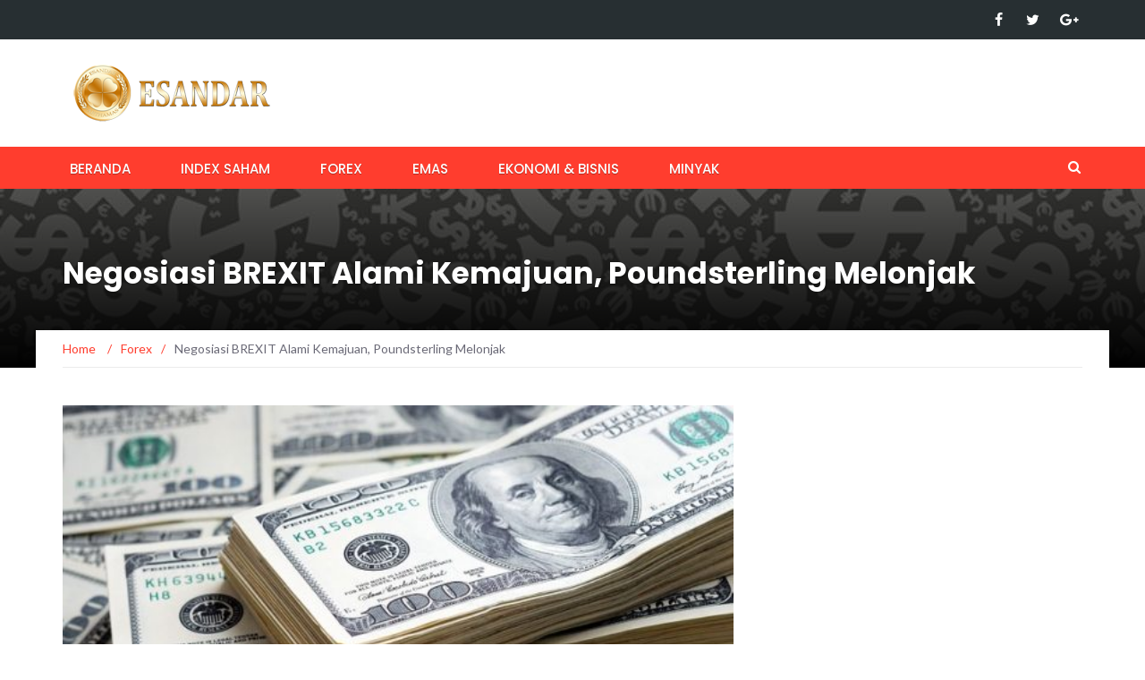

--- FILE ---
content_type: text/html; charset=UTF-8
request_url: https://news.esandar.co.id/negosiasi-brexit-alami-kemajuan-poundsterling-melonjak/
body_size: 11202
content:
<!DOCTYPE html>
<html lang="en-US">
<head>
	<meta charset="UTF-8">
	<meta name="viewport" content="width=device-width, initial-scale=1">
	<link rel="profile" href="http://gmpg.org/xfn/11">
	<link rel="pingback" href="https://news.esandar.co.id/xmlrpc.php">

	<meta name='robots' content='index, follow, max-image-preview:large, max-snippet:-1, max-video-preview:-1' />

	<!-- This site is optimized with the Yoast SEO plugin v20.13 - https://yoast.com/wordpress/plugins/seo/ -->
	<title>Negosiasi BREXIT Alami Kemajuan, Poundsterling Melonjak</title>
	<link rel="canonical" href="https://news.esandar.co.id/negosiasi-brexit-alami-kemajuan-poundsterling-melonjak/" />
	<meta property="og:locale" content="en_US" />
	<meta property="og:type" content="article" />
	<meta property="og:title" content="Negosiasi BREXIT Alami Kemajuan, Poundsterling Melonjak" />
	<meta property="og:description" content="ESANDAR, Jakarta – Poundsterling melonjak nilai tukarnya terhadap sejumlah mata uang besar pada perdagangan Selasa (28/11/2017). Kemajuan yang didapat dari perundingan BREXIT menjadi sentiment positif bagi Poundsterling. Meski sejumlah laporan dan data ekonomi bertolak belakang dengan dorongan ini. Mata uang negeri ratu Elizabeth ini mengalami guncangan saat perundingan Brexit mengalami hambatan. Perpisahan London dengan Brussels [&hellip;]" />
	<meta property="og:url" content="https://news.esandar.co.id/negosiasi-brexit-alami-kemajuan-poundsterling-melonjak/" />
	<meta property="og:site_name" content="Berita Ekonomi dan Analisa Forex" />
	<meta property="article:published_time" content="2017-11-29T03:05:59+00:00" />
	<meta property="og:image" content="https://news.esandar.co.id/wp-content/uploads/2017/11/Dolar-29-e1511924743893.jpg" />
	<meta property="og:image:width" content="853" />
	<meta property="og:image:height" content="480" />
	<meta property="og:image:type" content="image/jpeg" />
	<meta name="author" content="iman nursalim" />
	<meta name="twitter:card" content="summary_large_image" />
	<meta name="twitter:label1" content="Written by" />
	<meta name="twitter:data1" content="iman nursalim" />
	<meta name="twitter:label2" content="Est. reading time" />
	<meta name="twitter:data2" content="1 minute" />
	<script type="application/ld+json" class="yoast-schema-graph">{"@context":"https://schema.org","@graph":[{"@type":"Article","@id":"https://news.esandar.co.id/negosiasi-brexit-alami-kemajuan-poundsterling-melonjak/#article","isPartOf":{"@id":"https://news.esandar.co.id/negosiasi-brexit-alami-kemajuan-poundsterling-melonjak/"},"author":{"name":"iman nursalim","@id":"https://news.esandar.co.id/#/schema/person/2059af9154b22fc74f9f2cf70ce01158"},"headline":"Negosiasi BREXIT Alami Kemajuan, Poundsterling Melonjak","datePublished":"2017-11-29T03:05:59+00:00","dateModified":"2017-11-29T03:05:59+00:00","mainEntityOfPage":{"@id":"https://news.esandar.co.id/negosiasi-brexit-alami-kemajuan-poundsterling-melonjak/"},"wordCount":274,"commentCount":0,"publisher":{"@id":"https://news.esandar.co.id/#organization"},"image":{"@id":"https://news.esandar.co.id/negosiasi-brexit-alami-kemajuan-poundsterling-melonjak/#primaryimage"},"thumbnailUrl":"https://news.esandar.co.id/wp-content/uploads/2017/11/Dolar-29-e1511924743893.jpg","keywords":["BREXIT","Brussels","Euro","GBPUSD","Indikator Ekonomi","Jepang","London","Poundsterling","USDJPY","Yen"],"articleSection":["Forex"],"inLanguage":"en-US"},{"@type":"WebPage","@id":"https://news.esandar.co.id/negosiasi-brexit-alami-kemajuan-poundsterling-melonjak/","url":"https://news.esandar.co.id/negosiasi-brexit-alami-kemajuan-poundsterling-melonjak/","name":"Negosiasi BREXIT Alami Kemajuan, Poundsterling Melonjak","isPartOf":{"@id":"https://news.esandar.co.id/#website"},"primaryImageOfPage":{"@id":"https://news.esandar.co.id/negosiasi-brexit-alami-kemajuan-poundsterling-melonjak/#primaryimage"},"image":{"@id":"https://news.esandar.co.id/negosiasi-brexit-alami-kemajuan-poundsterling-melonjak/#primaryimage"},"thumbnailUrl":"https://news.esandar.co.id/wp-content/uploads/2017/11/Dolar-29-e1511924743893.jpg","datePublished":"2017-11-29T03:05:59+00:00","dateModified":"2017-11-29T03:05:59+00:00","breadcrumb":{"@id":"https://news.esandar.co.id/negosiasi-brexit-alami-kemajuan-poundsterling-melonjak/#breadcrumb"},"inLanguage":"en-US","potentialAction":[{"@type":"ReadAction","target":["https://news.esandar.co.id/negosiasi-brexit-alami-kemajuan-poundsterling-melonjak/"]}]},{"@type":"ImageObject","inLanguage":"en-US","@id":"https://news.esandar.co.id/negosiasi-brexit-alami-kemajuan-poundsterling-melonjak/#primaryimage","url":"https://news.esandar.co.id/wp-content/uploads/2017/11/Dolar-29-e1511924743893.jpg","contentUrl":"https://news.esandar.co.id/wp-content/uploads/2017/11/Dolar-29-e1511924743893.jpg","width":853,"height":480,"caption":"Dolar AS Menguat"},{"@type":"BreadcrumbList","@id":"https://news.esandar.co.id/negosiasi-brexit-alami-kemajuan-poundsterling-melonjak/#breadcrumb","itemListElement":[{"@type":"ListItem","position":1,"name":"Home","item":"https://news.esandar.co.id/"},{"@type":"ListItem","position":2,"name":"Blog","item":"https://news.esandar.co.id/blog-2/"},{"@type":"ListItem","position":3,"name":"Negosiasi BREXIT Alami Kemajuan, Poundsterling Melonjak"}]},{"@type":"WebSite","@id":"https://news.esandar.co.id/#website","url":"https://news.esandar.co.id/","name":"Berita Ekonomi dan Analisa Forex","description":"Berita Ekonomi dan Analisa Forex, Emas, dan Index Saham","publisher":{"@id":"https://news.esandar.co.id/#organization"},"potentialAction":[{"@type":"SearchAction","target":{"@type":"EntryPoint","urlTemplate":"https://news.esandar.co.id/?s={search_term_string}"},"query-input":"required name=search_term_string"}],"inLanguage":"en-US"},{"@type":"Organization","@id":"https://news.esandar.co.id/#organization","name":"PT. Esandar Arthamas Berjangka","url":"https://news.esandar.co.id/","logo":{"@type":"ImageObject","inLanguage":"en-US","@id":"https://news.esandar.co.id/#/schema/logo/image/","url":"https://news.esandar.co.id/wp-content/uploads/2017/10/Logo-Bulat-Esandar.jpg","contentUrl":"https://news.esandar.co.id/wp-content/uploads/2017/10/Logo-Bulat-Esandar.jpg","width":382,"height":432,"caption":"PT. Esandar Arthamas Berjangka"},"image":{"@id":"https://news.esandar.co.id/#/schema/logo/image/"}},{"@type":"Person","@id":"https://news.esandar.co.id/#/schema/person/2059af9154b22fc74f9f2cf70ce01158","name":"iman nursalim","image":{"@type":"ImageObject","inLanguage":"en-US","@id":"https://news.esandar.co.id/#/schema/person/image/","url":"https://secure.gravatar.com/avatar/4d59edd722955a8949ca0f204bfd62a4?s=96&d=mm&r=g","contentUrl":"https://secure.gravatar.com/avatar/4d59edd722955a8949ca0f204bfd62a4?s=96&d=mm&r=g","caption":"iman nursalim"},"url":"https://news.esandar.co.id/author/admin/"}]}</script>
	<!-- / Yoast SEO plugin. -->


<link rel='dns-prefetch' href='//fonts.googleapis.com' />
<link rel="alternate" type="application/rss+xml" title="Berita Ekonomi dan Analisa Forex &raquo; Feed" href="https://news.esandar.co.id/feed/" />
<script type="text/javascript">
window._wpemojiSettings = {"baseUrl":"https:\/\/s.w.org\/images\/core\/emoji\/14.0.0\/72x72\/","ext":".png","svgUrl":"https:\/\/s.w.org\/images\/core\/emoji\/14.0.0\/svg\/","svgExt":".svg","source":{"concatemoji":"https:\/\/news.esandar.co.id\/wp-includes\/js\/wp-emoji-release.min.js?ver=6.3.7"}};
/*! This file is auto-generated */
!function(i,n){var o,s,e;function c(e){try{var t={supportTests:e,timestamp:(new Date).valueOf()};sessionStorage.setItem(o,JSON.stringify(t))}catch(e){}}function p(e,t,n){e.clearRect(0,0,e.canvas.width,e.canvas.height),e.fillText(t,0,0);var t=new Uint32Array(e.getImageData(0,0,e.canvas.width,e.canvas.height).data),r=(e.clearRect(0,0,e.canvas.width,e.canvas.height),e.fillText(n,0,0),new Uint32Array(e.getImageData(0,0,e.canvas.width,e.canvas.height).data));return t.every(function(e,t){return e===r[t]})}function u(e,t,n){switch(t){case"flag":return n(e,"\ud83c\udff3\ufe0f\u200d\u26a7\ufe0f","\ud83c\udff3\ufe0f\u200b\u26a7\ufe0f")?!1:!n(e,"\ud83c\uddfa\ud83c\uddf3","\ud83c\uddfa\u200b\ud83c\uddf3")&&!n(e,"\ud83c\udff4\udb40\udc67\udb40\udc62\udb40\udc65\udb40\udc6e\udb40\udc67\udb40\udc7f","\ud83c\udff4\u200b\udb40\udc67\u200b\udb40\udc62\u200b\udb40\udc65\u200b\udb40\udc6e\u200b\udb40\udc67\u200b\udb40\udc7f");case"emoji":return!n(e,"\ud83e\udef1\ud83c\udffb\u200d\ud83e\udef2\ud83c\udfff","\ud83e\udef1\ud83c\udffb\u200b\ud83e\udef2\ud83c\udfff")}return!1}function f(e,t,n){var r="undefined"!=typeof WorkerGlobalScope&&self instanceof WorkerGlobalScope?new OffscreenCanvas(300,150):i.createElement("canvas"),a=r.getContext("2d",{willReadFrequently:!0}),o=(a.textBaseline="top",a.font="600 32px Arial",{});return e.forEach(function(e){o[e]=t(a,e,n)}),o}function t(e){var t=i.createElement("script");t.src=e,t.defer=!0,i.head.appendChild(t)}"undefined"!=typeof Promise&&(o="wpEmojiSettingsSupports",s=["flag","emoji"],n.supports={everything:!0,everythingExceptFlag:!0},e=new Promise(function(e){i.addEventListener("DOMContentLoaded",e,{once:!0})}),new Promise(function(t){var n=function(){try{var e=JSON.parse(sessionStorage.getItem(o));if("object"==typeof e&&"number"==typeof e.timestamp&&(new Date).valueOf()<e.timestamp+604800&&"object"==typeof e.supportTests)return e.supportTests}catch(e){}return null}();if(!n){if("undefined"!=typeof Worker&&"undefined"!=typeof OffscreenCanvas&&"undefined"!=typeof URL&&URL.createObjectURL&&"undefined"!=typeof Blob)try{var e="postMessage("+f.toString()+"("+[JSON.stringify(s),u.toString(),p.toString()].join(",")+"));",r=new Blob([e],{type:"text/javascript"}),a=new Worker(URL.createObjectURL(r),{name:"wpTestEmojiSupports"});return void(a.onmessage=function(e){c(n=e.data),a.terminate(),t(n)})}catch(e){}c(n=f(s,u,p))}t(n)}).then(function(e){for(var t in e)n.supports[t]=e[t],n.supports.everything=n.supports.everything&&n.supports[t],"flag"!==t&&(n.supports.everythingExceptFlag=n.supports.everythingExceptFlag&&n.supports[t]);n.supports.everythingExceptFlag=n.supports.everythingExceptFlag&&!n.supports.flag,n.DOMReady=!1,n.readyCallback=function(){n.DOMReady=!0}}).then(function(){return e}).then(function(){var e;n.supports.everything||(n.readyCallback(),(e=n.source||{}).concatemoji?t(e.concatemoji):e.wpemoji&&e.twemoji&&(t(e.twemoji),t(e.wpemoji)))}))}((window,document),window._wpemojiSettings);
</script>
<style type="text/css">
img.wp-smiley,
img.emoji {
	display: inline !important;
	border: none !important;
	box-shadow: none !important;
	height: 1em !important;
	width: 1em !important;
	margin: 0 0.07em !important;
	vertical-align: -0.1em !important;
	background: none !important;
	padding: 0 !important;
}
</style>
	<link rel='stylesheet' id='lps-style-legacy-css' href='https://news.esandar.co.id/wp-content/plugins/latest-post-shortcode/lps-block/../assets/css/style-legacy.min.css?ver=11.520230815.0137' type='text/css' media='' />
<link rel='stylesheet' id='lps-style-css' href='https://news.esandar.co.id/wp-content/plugins/latest-post-shortcode/lps-block/../assets/css/style.min.css?ver=11.520230815.0137' type='text/css' media='' />
<link rel='stylesheet' id='wp-block-library-css' href='https://news.esandar.co.id/wp-includes/css/dist/block-library/style.min.css?ver=6.3.7' type='text/css' media='all' />
<style id='wp-block-library-theme-inline-css' type='text/css'>
.wp-block-audio figcaption{color:#555;font-size:13px;text-align:center}.is-dark-theme .wp-block-audio figcaption{color:hsla(0,0%,100%,.65)}.wp-block-audio{margin:0 0 1em}.wp-block-code{border:1px solid #ccc;border-radius:4px;font-family:Menlo,Consolas,monaco,monospace;padding:.8em 1em}.wp-block-embed figcaption{color:#555;font-size:13px;text-align:center}.is-dark-theme .wp-block-embed figcaption{color:hsla(0,0%,100%,.65)}.wp-block-embed{margin:0 0 1em}.blocks-gallery-caption{color:#555;font-size:13px;text-align:center}.is-dark-theme .blocks-gallery-caption{color:hsla(0,0%,100%,.65)}.wp-block-image figcaption{color:#555;font-size:13px;text-align:center}.is-dark-theme .wp-block-image figcaption{color:hsla(0,0%,100%,.65)}.wp-block-image{margin:0 0 1em}.wp-block-pullquote{border-bottom:4px solid;border-top:4px solid;color:currentColor;margin-bottom:1.75em}.wp-block-pullquote cite,.wp-block-pullquote footer,.wp-block-pullquote__citation{color:currentColor;font-size:.8125em;font-style:normal;text-transform:uppercase}.wp-block-quote{border-left:.25em solid;margin:0 0 1.75em;padding-left:1em}.wp-block-quote cite,.wp-block-quote footer{color:currentColor;font-size:.8125em;font-style:normal;position:relative}.wp-block-quote.has-text-align-right{border-left:none;border-right:.25em solid;padding-left:0;padding-right:1em}.wp-block-quote.has-text-align-center{border:none;padding-left:0}.wp-block-quote.is-large,.wp-block-quote.is-style-large,.wp-block-quote.is-style-plain{border:none}.wp-block-search .wp-block-search__label{font-weight:700}.wp-block-search__button{border:1px solid #ccc;padding:.375em .625em}:where(.wp-block-group.has-background){padding:1.25em 2.375em}.wp-block-separator.has-css-opacity{opacity:.4}.wp-block-separator{border:none;border-bottom:2px solid;margin-left:auto;margin-right:auto}.wp-block-separator.has-alpha-channel-opacity{opacity:1}.wp-block-separator:not(.is-style-wide):not(.is-style-dots){width:100px}.wp-block-separator.has-background:not(.is-style-dots){border-bottom:none;height:1px}.wp-block-separator.has-background:not(.is-style-wide):not(.is-style-dots){height:2px}.wp-block-table{margin:0 0 1em}.wp-block-table td,.wp-block-table th{word-break:normal}.wp-block-table figcaption{color:#555;font-size:13px;text-align:center}.is-dark-theme .wp-block-table figcaption{color:hsla(0,0%,100%,.65)}.wp-block-video figcaption{color:#555;font-size:13px;text-align:center}.is-dark-theme .wp-block-video figcaption{color:hsla(0,0%,100%,.65)}.wp-block-video{margin:0 0 1em}.wp-block-template-part.has-background{margin-bottom:0;margin-top:0;padding:1.25em 2.375em}
</style>
<style id='classic-theme-styles-inline-css' type='text/css'>
/*! This file is auto-generated */
.wp-block-button__link{color:#fff;background-color:#32373c;border-radius:9999px;box-shadow:none;text-decoration:none;padding:calc(.667em + 2px) calc(1.333em + 2px);font-size:1.125em}.wp-block-file__button{background:#32373c;color:#fff;text-decoration:none}
</style>
<style id='global-styles-inline-css' type='text/css'>
body{--wp--preset--color--black: #000000;--wp--preset--color--cyan-bluish-gray: #abb8c3;--wp--preset--color--white: #ffffff;--wp--preset--color--pale-pink: #f78da7;--wp--preset--color--vivid-red: #cf2e2e;--wp--preset--color--luminous-vivid-orange: #ff6900;--wp--preset--color--luminous-vivid-amber: #fcb900;--wp--preset--color--light-green-cyan: #7bdcb5;--wp--preset--color--vivid-green-cyan: #00d084;--wp--preset--color--pale-cyan-blue: #8ed1fc;--wp--preset--color--vivid-cyan-blue: #0693e3;--wp--preset--color--vivid-purple: #9b51e0;--wp--preset--gradient--vivid-cyan-blue-to-vivid-purple: linear-gradient(135deg,rgba(6,147,227,1) 0%,rgb(155,81,224) 100%);--wp--preset--gradient--light-green-cyan-to-vivid-green-cyan: linear-gradient(135deg,rgb(122,220,180) 0%,rgb(0,208,130) 100%);--wp--preset--gradient--luminous-vivid-amber-to-luminous-vivid-orange: linear-gradient(135deg,rgba(252,185,0,1) 0%,rgba(255,105,0,1) 100%);--wp--preset--gradient--luminous-vivid-orange-to-vivid-red: linear-gradient(135deg,rgba(255,105,0,1) 0%,rgb(207,46,46) 100%);--wp--preset--gradient--very-light-gray-to-cyan-bluish-gray: linear-gradient(135deg,rgb(238,238,238) 0%,rgb(169,184,195) 100%);--wp--preset--gradient--cool-to-warm-spectrum: linear-gradient(135deg,rgb(74,234,220) 0%,rgb(151,120,209) 20%,rgb(207,42,186) 40%,rgb(238,44,130) 60%,rgb(251,105,98) 80%,rgb(254,248,76) 100%);--wp--preset--gradient--blush-light-purple: linear-gradient(135deg,rgb(255,206,236) 0%,rgb(152,150,240) 100%);--wp--preset--gradient--blush-bordeaux: linear-gradient(135deg,rgb(254,205,165) 0%,rgb(254,45,45) 50%,rgb(107,0,62) 100%);--wp--preset--gradient--luminous-dusk: linear-gradient(135deg,rgb(255,203,112) 0%,rgb(199,81,192) 50%,rgb(65,88,208) 100%);--wp--preset--gradient--pale-ocean: linear-gradient(135deg,rgb(255,245,203) 0%,rgb(182,227,212) 50%,rgb(51,167,181) 100%);--wp--preset--gradient--electric-grass: linear-gradient(135deg,rgb(202,248,128) 0%,rgb(113,206,126) 100%);--wp--preset--gradient--midnight: linear-gradient(135deg,rgb(2,3,129) 0%,rgb(40,116,252) 100%);--wp--preset--font-size--small: 13px;--wp--preset--font-size--medium: 20px;--wp--preset--font-size--large: 36px;--wp--preset--font-size--x-large: 42px;--wp--preset--spacing--20: 0.44rem;--wp--preset--spacing--30: 0.67rem;--wp--preset--spacing--40: 1rem;--wp--preset--spacing--50: 1.5rem;--wp--preset--spacing--60: 2.25rem;--wp--preset--spacing--70: 3.38rem;--wp--preset--spacing--80: 5.06rem;--wp--preset--shadow--natural: 6px 6px 9px rgba(0, 0, 0, 0.2);--wp--preset--shadow--deep: 12px 12px 50px rgba(0, 0, 0, 0.4);--wp--preset--shadow--sharp: 6px 6px 0px rgba(0, 0, 0, 0.2);--wp--preset--shadow--outlined: 6px 6px 0px -3px rgba(255, 255, 255, 1), 6px 6px rgba(0, 0, 0, 1);--wp--preset--shadow--crisp: 6px 6px 0px rgba(0, 0, 0, 1);}:where(.is-layout-flex){gap: 0.5em;}:where(.is-layout-grid){gap: 0.5em;}body .is-layout-flow > .alignleft{float: left;margin-inline-start: 0;margin-inline-end: 2em;}body .is-layout-flow > .alignright{float: right;margin-inline-start: 2em;margin-inline-end: 0;}body .is-layout-flow > .aligncenter{margin-left: auto !important;margin-right: auto !important;}body .is-layout-constrained > .alignleft{float: left;margin-inline-start: 0;margin-inline-end: 2em;}body .is-layout-constrained > .alignright{float: right;margin-inline-start: 2em;margin-inline-end: 0;}body .is-layout-constrained > .aligncenter{margin-left: auto !important;margin-right: auto !important;}body .is-layout-constrained > :where(:not(.alignleft):not(.alignright):not(.alignfull)){max-width: var(--wp--style--global--content-size);margin-left: auto !important;margin-right: auto !important;}body .is-layout-constrained > .alignwide{max-width: var(--wp--style--global--wide-size);}body .is-layout-flex{display: flex;}body .is-layout-flex{flex-wrap: wrap;align-items: center;}body .is-layout-flex > *{margin: 0;}body .is-layout-grid{display: grid;}body .is-layout-grid > *{margin: 0;}:where(.wp-block-columns.is-layout-flex){gap: 2em;}:where(.wp-block-columns.is-layout-grid){gap: 2em;}:where(.wp-block-post-template.is-layout-flex){gap: 1.25em;}:where(.wp-block-post-template.is-layout-grid){gap: 1.25em;}.has-black-color{color: var(--wp--preset--color--black) !important;}.has-cyan-bluish-gray-color{color: var(--wp--preset--color--cyan-bluish-gray) !important;}.has-white-color{color: var(--wp--preset--color--white) !important;}.has-pale-pink-color{color: var(--wp--preset--color--pale-pink) !important;}.has-vivid-red-color{color: var(--wp--preset--color--vivid-red) !important;}.has-luminous-vivid-orange-color{color: var(--wp--preset--color--luminous-vivid-orange) !important;}.has-luminous-vivid-amber-color{color: var(--wp--preset--color--luminous-vivid-amber) !important;}.has-light-green-cyan-color{color: var(--wp--preset--color--light-green-cyan) !important;}.has-vivid-green-cyan-color{color: var(--wp--preset--color--vivid-green-cyan) !important;}.has-pale-cyan-blue-color{color: var(--wp--preset--color--pale-cyan-blue) !important;}.has-vivid-cyan-blue-color{color: var(--wp--preset--color--vivid-cyan-blue) !important;}.has-vivid-purple-color{color: var(--wp--preset--color--vivid-purple) !important;}.has-black-background-color{background-color: var(--wp--preset--color--black) !important;}.has-cyan-bluish-gray-background-color{background-color: var(--wp--preset--color--cyan-bluish-gray) !important;}.has-white-background-color{background-color: var(--wp--preset--color--white) !important;}.has-pale-pink-background-color{background-color: var(--wp--preset--color--pale-pink) !important;}.has-vivid-red-background-color{background-color: var(--wp--preset--color--vivid-red) !important;}.has-luminous-vivid-orange-background-color{background-color: var(--wp--preset--color--luminous-vivid-orange) !important;}.has-luminous-vivid-amber-background-color{background-color: var(--wp--preset--color--luminous-vivid-amber) !important;}.has-light-green-cyan-background-color{background-color: var(--wp--preset--color--light-green-cyan) !important;}.has-vivid-green-cyan-background-color{background-color: var(--wp--preset--color--vivid-green-cyan) !important;}.has-pale-cyan-blue-background-color{background-color: var(--wp--preset--color--pale-cyan-blue) !important;}.has-vivid-cyan-blue-background-color{background-color: var(--wp--preset--color--vivid-cyan-blue) !important;}.has-vivid-purple-background-color{background-color: var(--wp--preset--color--vivid-purple) !important;}.has-black-border-color{border-color: var(--wp--preset--color--black) !important;}.has-cyan-bluish-gray-border-color{border-color: var(--wp--preset--color--cyan-bluish-gray) !important;}.has-white-border-color{border-color: var(--wp--preset--color--white) !important;}.has-pale-pink-border-color{border-color: var(--wp--preset--color--pale-pink) !important;}.has-vivid-red-border-color{border-color: var(--wp--preset--color--vivid-red) !important;}.has-luminous-vivid-orange-border-color{border-color: var(--wp--preset--color--luminous-vivid-orange) !important;}.has-luminous-vivid-amber-border-color{border-color: var(--wp--preset--color--luminous-vivid-amber) !important;}.has-light-green-cyan-border-color{border-color: var(--wp--preset--color--light-green-cyan) !important;}.has-vivid-green-cyan-border-color{border-color: var(--wp--preset--color--vivid-green-cyan) !important;}.has-pale-cyan-blue-border-color{border-color: var(--wp--preset--color--pale-cyan-blue) !important;}.has-vivid-cyan-blue-border-color{border-color: var(--wp--preset--color--vivid-cyan-blue) !important;}.has-vivid-purple-border-color{border-color: var(--wp--preset--color--vivid-purple) !important;}.has-vivid-cyan-blue-to-vivid-purple-gradient-background{background: var(--wp--preset--gradient--vivid-cyan-blue-to-vivid-purple) !important;}.has-light-green-cyan-to-vivid-green-cyan-gradient-background{background: var(--wp--preset--gradient--light-green-cyan-to-vivid-green-cyan) !important;}.has-luminous-vivid-amber-to-luminous-vivid-orange-gradient-background{background: var(--wp--preset--gradient--luminous-vivid-amber-to-luminous-vivid-orange) !important;}.has-luminous-vivid-orange-to-vivid-red-gradient-background{background: var(--wp--preset--gradient--luminous-vivid-orange-to-vivid-red) !important;}.has-very-light-gray-to-cyan-bluish-gray-gradient-background{background: var(--wp--preset--gradient--very-light-gray-to-cyan-bluish-gray) !important;}.has-cool-to-warm-spectrum-gradient-background{background: var(--wp--preset--gradient--cool-to-warm-spectrum) !important;}.has-blush-light-purple-gradient-background{background: var(--wp--preset--gradient--blush-light-purple) !important;}.has-blush-bordeaux-gradient-background{background: var(--wp--preset--gradient--blush-bordeaux) !important;}.has-luminous-dusk-gradient-background{background: var(--wp--preset--gradient--luminous-dusk) !important;}.has-pale-ocean-gradient-background{background: var(--wp--preset--gradient--pale-ocean) !important;}.has-electric-grass-gradient-background{background: var(--wp--preset--gradient--electric-grass) !important;}.has-midnight-gradient-background{background: var(--wp--preset--gradient--midnight) !important;}.has-small-font-size{font-size: var(--wp--preset--font-size--small) !important;}.has-medium-font-size{font-size: var(--wp--preset--font-size--medium) !important;}.has-large-font-size{font-size: var(--wp--preset--font-size--large) !important;}.has-x-large-font-size{font-size: var(--wp--preset--font-size--x-large) !important;}
.wp-block-navigation a:where(:not(.wp-element-button)){color: inherit;}
:where(.wp-block-post-template.is-layout-flex){gap: 1.25em;}:where(.wp-block-post-template.is-layout-grid){gap: 1.25em;}
:where(.wp-block-columns.is-layout-flex){gap: 2em;}:where(.wp-block-columns.is-layout-grid){gap: 2em;}
.wp-block-pullquote{font-size: 1.5em;line-height: 1.6;}
</style>
<link rel='stylesheet' id='wordpress-popular-posts-css-css' href='https://news.esandar.co.id/wp-content/plugins/wordpress-popular-posts/assets/css/wpp.css?ver=6.2.1' type='text/css' media='all' />
<link rel='stylesheet' id='newsmag-fonts-css' href='//fonts.googleapis.com/css?family=Lato%3A100%2C300%2C400%2C700%2C900%7CPoppins%3A400%2C500%2C600%2C700&#038;ver=2.4.4' type='text/css' media='all' />
<link rel='stylesheet' id='newsmag-icon-css' href='https://news.esandar.co.id/wp-content/themes/newsmag/assets/vendors/newsmag-icon/style.min.css?ver=2.4.4' type='text/css' media='all' />
<link rel='stylesheet' id='bootstrap-css' href='https://news.esandar.co.id/wp-content/themes/newsmag/assets/vendors/bootstrap/bootstrap.min.css?ver=2.4.4' type='text/css' media='all' />
<link rel='stylesheet' id='bootstrap-theme-css' href='https://news.esandar.co.id/wp-content/themes/newsmag/assets/vendors/bootstrap/bootstrap-theme.min.css?ver=2.4.4' type='text/css' media='all' />
<link rel='stylesheet' id='newsmag-style-css' href='https://news.esandar.co.id/wp-content/themes/newsmag/style.css?ver=2.4.4' type='text/css' media='all' />
<link rel='stylesheet' id='newsmag-stylesheet-css' href='https://news.esandar.co.id/wp-content/themes/newsmag/assets/css/style.css?ver=2.4.4' type='text/css' media='all' />
<style id='newsmag-stylesheet-inline-css' type='text/css'>


</style>
<link rel='stylesheet' id='owlCarousel-css' href='https://news.esandar.co.id/wp-content/themes/newsmag/assets/vendors/owl-carousel/owl.carousel.min.css?ver=2.4.4' type='text/css' media='all' />
<link rel='stylesheet' id='owlCarousel-themes-css' href='https://news.esandar.co.id/wp-content/themes/newsmag/assets/vendors/owl-carousel/owl.theme.default.css?ver=2.4.4' type='text/css' media='all' />
<link rel='stylesheet' id='newsmag-preloader-css' href='https://news.esandar.co.id/wp-content/themes/newsmag/assets/vendors/preloader/preloader.css?ver=2.4.4' type='text/css' media='all' />
<link rel='stylesheet' id='plyr-css' href='https://news.esandar.co.id/wp-content/themes/newsmag/assets/vendors/plyr/plyr.css?ver=2.4.4' type='text/css' media='all' />
<script id="lps-frontend-variables-js-before" type="text/javascript">
var lpsSettings = {"ajaxUrl":"https:\/\/news.esandar.co.id\/wp-admin\/admin-ajax.php"};
</script>
<script type='text/javascript' src='https://news.esandar.co.id/wp-includes/js/jquery/jquery.min.js?ver=3.7.0' id='jquery-core-js'></script>
<script type='text/javascript' src='https://news.esandar.co.id/wp-includes/js/jquery/jquery-migrate.min.js?ver=3.4.1' id='jquery-migrate-js'></script>
<script type='text/javascript' id='post_grid_scripts-js-extra'>
/* <![CDATA[ */
var post_grid_ajax = {"post_grid_ajaxurl":"https:\/\/news.esandar.co.id\/wp-admin\/admin-ajax.php"};
/* ]]> */
</script>
<script type='text/javascript' src='https://news.esandar.co.id/wp-content/plugins/post-grid/assets/frontend/js/scripts.js?ver=6.3.7' id='post_grid_scripts-js'></script>
<script id="wpp-json" type="application/json">
{"sampling_active":0,"sampling_rate":100,"ajax_url":"https:\/\/news.esandar.co.id\/wp-json\/wordpress-popular-posts\/v1\/popular-posts","api_url":"https:\/\/news.esandar.co.id\/wp-json\/wordpress-popular-posts","ID":2715,"token":"429519dd04","lang":0,"debug":0}
</script>
<script type='text/javascript' src='https://news.esandar.co.id/wp-content/plugins/wordpress-popular-posts/assets/js/wpp.min.js?ver=6.2.1' id='wpp-js-js'></script>
<script type='text/javascript' src='https://news.esandar.co.id/wp-content/themes/newsmag/assets/vendors/blazy/blazy.min.js?ver=1.9.1' id='jquery_lazy_load-js'></script>
<link rel="https://api.w.org/" href="https://news.esandar.co.id/wp-json/" /><link rel="alternate" type="application/json" href="https://news.esandar.co.id/wp-json/wp/v2/posts/2715" /><link rel="EditURI" type="application/rsd+xml" title="RSD" href="https://news.esandar.co.id/xmlrpc.php?rsd" />
<meta name="generator" content="WordPress 6.3.7" />
<link rel='shortlink' href='https://news.esandar.co.id/?p=2715' />
<link rel="alternate" type="application/json+oembed" href="https://news.esandar.co.id/wp-json/oembed/1.0/embed?url=https%3A%2F%2Fnews.esandar.co.id%2Fnegosiasi-brexit-alami-kemajuan-poundsterling-melonjak%2F" />
<link rel="alternate" type="text/xml+oembed" href="https://news.esandar.co.id/wp-json/oembed/1.0/embed?url=https%3A%2F%2Fnews.esandar.co.id%2Fnegosiasi-brexit-alami-kemajuan-poundsterling-melonjak%2F&#038;format=xml" />
            <style id="wpp-loading-animation-styles">@-webkit-keyframes bgslide{from{background-position-x:0}to{background-position-x:-200%}}@keyframes bgslide{from{background-position-x:0}to{background-position-x:-200%}}.wpp-widget-placeholder,.wpp-widget-block-placeholder,.wpp-shortcode-placeholder{margin:0 auto;width:60px;height:3px;background:#dd3737;background:linear-gradient(90deg,#dd3737 0%,#571313 10%,#dd3737 100%);background-size:200% auto;border-radius:3px;-webkit-animation:bgslide 1s infinite linear;animation:bgslide 1s infinite linear}</style>
            <meta name="generator" content="Elementor 3.15.2; features: e_dom_optimization, e_optimized_assets_loading, additional_custom_breakpoints; settings: css_print_method-external, google_font-enabled, font_display-auto">
<link rel="icon" href="https://news.esandar.co.id/wp-content/uploads/2017/10/favico.png" sizes="32x32" />
<link rel="icon" href="https://news.esandar.co.id/wp-content/uploads/2017/10/favico.png" sizes="192x192" />
<link rel="apple-touch-icon" href="https://news.esandar.co.id/wp-content/uploads/2017/10/favico.png" />
<meta name="msapplication-TileImage" content="https://news.esandar.co.id/wp-content/uploads/2017/10/favico.png" />
</head>

<body class="post-template-default single single-post postid-2715 single-format-standard wp-custom-logo group-blog elementor-default elementor-kit-12448">

<div id="page" class="site">

		<div class="top-header">
		<div class="container">
			<div class="row">
				<div class="col-md-12">
					<div class="top-header-icons pull-right"> 
						<div id="menu-social" class="pull-right"><ul id="menu-social-items" class="menu-items"><li id="menu-item-2258" class="menu-item menu-item-type-custom menu-item-object-custom menu-item-2258"><a href="https://www.facebook.com/esandarnews/"><span class="screen-reader-text">Facebook</span></a></li>
<li id="menu-item-2260" class="menu-item menu-item-type-custom menu-item-object-custom menu-item-2260"><a href="https://twitter.com/esandarnews"><span class="screen-reader-text">Twitter</span></a></li>
<li id="menu-item-2282" class="menu-item menu-item-type-custom menu-item-object-custom menu-item-2282"><a href="https://plus.google.com/u/0/115513460519170052932"><span class="screen-reader-text">googleplus</span></a></li>
</ul></div>					</div>
				</div>
			</div>
		</div>
	</div>

		<header id="masthead" class="site-header" role="banner">
		<div class="site-branding container centered-branding">
			<div class="row">
				<div class="col-md-4 header-logo">
					<a href="https://news.esandar.co.id/" class="custom-logo-link" rel="home"><img width="250" height="87" src="https://news.esandar.co.id/wp-content/uploads/2020/12/logo_250px-1.png" class="custom-logo" alt="Berita Ekonomi dan Analisa Forex" decoding="async" /></a>				</div>

													<div class="col-md-8 header-banner">
							<a href="http://esandar.co.id/agreement/openrealaccount.php">
			</a>
					</div>
							</div>
		</div><!-- .site-branding -->
				<nav id="site-navigation" class="main-navigation "
			role="navigation">
			<div class="container">
				<div class="row">
					<div class="col-md-12">
												<button class="menu-toggle" aria-controls="primary-menu"
								aria-expanded="false"><span class="nmicon-bars"></span></button>
						<div class="menu-main-menu-container"><ul id="primary-menu" class="menu nav-menu menu"><li id="menu-item-5" class="menu-item menu-item-type-custom menu-item-object-custom menu-item-home current-post-parent menu-item-5"><a href="http://news.esandar.co.id/">BERANDA</a></li>
<li id="menu-item-56" class="menu-item menu-item-type-taxonomy menu-item-object-category menu-item-56"><a href="https://news.esandar.co.id/index-saham/">Index Saham</a></li>
<li id="menu-item-58" class="menu-item menu-item-type-taxonomy menu-item-object-category current-post-ancestor current-menu-parent current-post-parent menu-item-58"><a href="https://news.esandar.co.id/forex/">Forex</a></li>
<li id="menu-item-57" class="menu-item menu-item-type-taxonomy menu-item-object-category menu-item-57"><a href="https://news.esandar.co.id/emas/">Emas</a></li>
<li id="menu-item-59" class="menu-item menu-item-type-taxonomy menu-item-object-category menu-item-59"><a href="https://news.esandar.co.id/ekonomi-bisnis/">Ekonomi &amp; Bisnis</a></li>
<li id="menu-item-16292" class="menu-item menu-item-type-taxonomy menu-item-object-category menu-item-16292"><a href="https://news.esandar.co.id/minyak/">Minyak</a></li>
</ul></div>													<button href="#" class="search-form-opener" type="button"><span class="nmicon-search"></span>
							</button>
											</div>
				</div>
			</div>
		</nav><!-- #site-navigation -->
					<div class="header-search-form">
				<div class="container">
					<!-- Search Form -->
					<form role="search" method="get" id="searchform_topbar" action="https://news.esandar.co.id/">
	<label><span class="screen-reader-text">Search for:</span>
		<input class="search-field-top-bar " id="search-field-top-bar" placeholder="Type the search term" value="" name="s" type="search">
	</label>
	<button id="search-top-bar-submit" type="button" class="search-top-bar-submit "><span class="first-bar"></span><span class="second-bar"></span></button>
</form>
				</div>
			</div>
			</header><!-- #masthead -->

	<div id="content" class="site-content">
	
	<div class="newsmag-custom-header " style="background-image:url(http://news.esandar.co.id/wp-content/uploads/2017/10/background.jpg">
		<div class="container">
			<div class="row">
				<div class="col-xs-12">
					<h1 class="page-title">Negosiasi BREXIT Alami Kemajuan, Poundsterling Melonjak</h1>
				</div>
			</div>
		</div>
	</div>
	<div class="container newsmag-breadcrumbs-container">
		<div class="row newsmag-breadcrumbs-row">
			<div class="col-xs-12">
				<div class="newsmag-breadcrumbs"><span itemscope itemtype="http://data-vocabulary.org/Breadcrumb"><a itemprop="url" href="https://news.esandar.co.id" ><span itemprop="title">Home </span></a></span><span class="newsmag-breadcrumb-sep">/</span><span itemscope itemtype="http://data-vocabulary.org/Breadcrumb"><a itemprop="url" href="https://news.esandar.co.id/forex/" ><span itemprop="title">Forex</span></a></span><span class="newsmag-breadcrumb-sep">/</span><span class="breadcrumb-leaf">Negosiasi BREXIT Alami Kemajuan, Poundsterling Melonjak</span></div>			</div>
		</div>
	</div>
	<div class="container">
		<div class="row">
			
			
			<div id="primary"
				class="content-area col-lg-8 col-md-8 col-xs-12 newsmag-sidebar">
				<main id="main" class="site-main" role="main">
						<div class="row newsmag-margin-bottom  ">
		<div class="col-md-12">
			<div class="newsmag-image">
				<img width="560" height="416" src="https://news.esandar.co.id/wp-content/uploads/2017/11/Dolar-29-560x416.jpg" class="attachment-newsmag-recent-post-big size-newsmag-recent-post-big wp-post-image" alt="Dolar AS Menguat" srcset="https://news.esandar.co.id/wp-content/uploads/2017/11/Dolar-29-560x416.jpg 560w, https://news.esandar.co.id/wp-content/uploads/2017/11/Dolar-29-350x260.jpg 350w" sizes="(max-width: 560px) 100vw, 560px" />			</div>
		</div>
	</div>
<div
		class="row newsmag-article-post ">
			<div class="col-md-3">
				<!-- Author description -->
	<div class="author-description p-author h-card vcard" itemscope="" itemtype="http://schema.org/Person">

		<!-- Avatar -->
		<img alt='' src='https://secure.gravatar.com/avatar/4d59edd722955a8949ca0f204bfd62a4?s=70&#038;d=mm&#038;r=g' srcset='https://secure.gravatar.com/avatar/4d59edd722955a8949ca0f204bfd62a4?s=140&#038;d=mm&#038;r=g 2x' class='avatar avatar-70 photo' height='70' width='70' loading='lazy' decoding='async'/>		<!-- .Avatar -->
		<!-- Short Description -->
		<h4 class="post-author p-name fn" rel="author"><a href="https://news.esandar.co.id/author/admin/" title="Posts by iman nursalim" rel="author">iman nursalim</a></h4>
				<!-- .Short Description -->
	</div>
	<!-- .Author description -->
		</div>
		<div class="col-md-9">
		<article id="post-2715" class="post-2715 post type-post status-publish format-standard has-post-thumbnail hentry category-forex tag-brexit tag-brussels tag-euro tag-gbpusd tag-indikator-ekonomi tag-jepang tag-london tag-poundsterling tag-usdjpy tag-yen">
			<div class="entry-content">
				<div class="newsmag-post-meta">
					<span class="nmicon-folder-o"></span> <a href="https://news.esandar.co.id/forex/" rel="category tag">Forex</a> <span class="sep">|</span> <span
							class="nmicon-clock-o"></span> <div class="newsmag-date">29/11/2017</div>				</div><!-- .entry-meta -->
				<p><strong>ESANDAR, Jakarta –</strong> Poundsterling melonjak nilai tukarnya terhadap sejumlah mata uang besar pada perdagangan Selasa (28/11/2017). Kemajuan yang didapat dari perundingan BREXIT menjadi sentiment positif bagi Poundsterling. Meski sejumlah laporan dan data ekonomi bertolak belakang dengan dorongan ini.</p>
<p><span id="more-2715"></span></p>
<p>Mata uang negeri ratu Elizabeth ini mengalami guncangan saat perundingan Brexit mengalami hambatan. Perpisahan London dengan Brussels tidak berjalan mulus, mendorong nilai tukar meruncing. Pemerintah Inggris dikabarkan tidak mengantisipasi negosiasi yang alot ini. Pasar menunggu cemas pertemuan Theresa May dan Jean-Claude Juncker pada Senin besok. Jika pertemuan ini menghasilkan kesepakatan yang positif, akan menjadi keunggulan bagi Theresa May. Hingga saat ini masih belum jelas peluang mana yang lebih baik.</p>
<p>Poundsterling dalam perdagangan GBPUSD, naik ke $1.3359, dari $1.3319.  Euro terpelanting, dimana dalam perdagangan EURGBP, satu Euro dibeli £0.8869. Index Dolar ICE naik 0.4% ke 93.230. Akibatnya dalam perdagangan EURUSD, Euro masih tertekan atas dolar. Euro dibeli pada $1.1844, turun dari sebelumnya yang bisa di $1.1900. Euro tengah berusaha menembus ke $1.20, ditengah laju penguatan Dolar AS saat ini.</p>
<p>Dolar AS sendiri dibeli pada ¥111.41 Yen Jepang, naik dari ¥111.10 dari harga sebelumnya. Yen dalam beberapa hari perdagangan ini memang cenderung menguat. Perdagangan USDJPY mendapatkan dorongan menjelang penutupan sesi perdagangan, paska laporan yang menyatakan bahwa Korea Utara berhasil meluncurkan rudal. Sementara itu, terhadap Dolar Kanada, Dolar AS dibeli pada harga C$1.2809, naik 0.3% dari akhir perdagangan hari Senin.</p>
<p>Neraca perdagangan bulan Oktober mengalami defisit sebesar $68.3 milyar, yang lebih besar daripada estimasi sebesar $65 milyar desfisitnya. Indikator ekonomi AS menunjukkan harga perumahan dari Case-Shiller mengalami kenaikan sebesar 0.7% dibulan September. Meski pada bulan Agustus mampu naik 6.1%. Kepercayaan konsumen dibulan November berada di angka 129.5, mengalahkan ekspektasi awal sebesar 124.8, ini merupakan yang paling tinggi dalam 17 tahun terakhir. (Lukman Hqeem)</p>
				<div class="newsmag-next-prev row">
					<div class="col-md-6 text-left">
						<div class="wrapper"><span class="nmicon-angle-left"></span> <a href="https://news.esandar.co.id/bursa-as-menguat-sentimen-domestik-dominan/" rel="prev">Bursa AS Menguat, Sentimen Domestik Dominan</a></div>					</div>
					<div class="col-md-6 text-right">
						<div class="wrapper"><a href="https://news.esandar.co.id/sabda-yellen-mendorong-harga-emas-tersungkur/" rel="next">Sabda Yellen Mendorong Harga Emas Tersungkur</a> <span class="nmicon-angle-right"></span></div>					</div>
				</div>
			</div>
		</article><!-- #post-## -->
	</div>
</div>
<div class="row newsmag-article-post-footer">
	<div class="col-md-12">
					<footer class="entry-footer">
									<div class="newsmag-post-meta">
						<div class="newsmag-tags"><strong>TAGS: </strong><a href="https://news.esandar.co.id/tag/brexit/" rel="tag">BREXIT</a> <a href="https://news.esandar.co.id/tag/brussels/" rel="tag">Brussels</a> <a href="https://news.esandar.co.id/tag/euro/" rel="tag">Euro</a> <a href="https://news.esandar.co.id/tag/gbpusd/" rel="tag">GBPUSD</a> <a href="https://news.esandar.co.id/tag/indikator-ekonomi/" rel="tag">Indikator Ekonomi</a> <a href="https://news.esandar.co.id/tag/jepang/" rel="tag">Jepang</a> <a href="https://news.esandar.co.id/tag/london/" rel="tag">London</a> <a href="https://news.esandar.co.id/tag/poundsterling/" rel="tag">Poundsterling</a> <a href="https://news.esandar.co.id/tag/usdjpy/" rel="tag">USDJPY</a> <a href="https://news.esandar.co.id/tag/yen/" rel="tag">Yen</a></div>					</div><!-- .entry-meta -->
							</footer><!-- .entry-footer -->

				
	</div>
</div>


				</main><!-- #main -->
			</div><!-- #primary -->
												</div>
	</div>
 
</div><!-- #content -->

<footer id="colophon" class="site-footer" role="contentinfo">
	<div class="footer-widgets-area regular-footer-area">
	<div class="container">
		<div class="row">
							<div class="col-md-4 col-sm-6">
					<div id="text-2" class="widget widget_text"><h3 class="widget-title">Sanggahan</h3>			<div class="textwidget">Kami tidak pernah menjamin bahwa setiap saran yang kami berikan akan selalu benar. Segala informasi dari kami merupakan panduan. Kami tidak bertanggung jawab atas kerugian dalam konteks apapun baik yang bersifat materi ataupun non materi yang disebabkan oleh sebagian atau keseluruhan informasi yang kami distribusikan.</div>
		</div>				</div>
							<div class="col-md-4 col-sm-6">
					<div id="nav_menu-3" class="widget widget_nav_menu"><h3 class="widget-title">Kategori</h3><div class="menu-main-menu-container"><ul id="menu-main-menu" class="menu"><li class="menu-item menu-item-type-custom menu-item-object-custom menu-item-home current-post-parent menu-item-5"><a href="http://news.esandar.co.id/">BERANDA</a></li>
<li class="menu-item menu-item-type-taxonomy menu-item-object-category menu-item-56"><a href="https://news.esandar.co.id/index-saham/">Index Saham</a></li>
<li class="menu-item menu-item-type-taxonomy menu-item-object-category current-post-ancestor current-menu-parent current-post-parent menu-item-58"><a href="https://news.esandar.co.id/forex/">Forex</a></li>
<li class="menu-item menu-item-type-taxonomy menu-item-object-category menu-item-57"><a href="https://news.esandar.co.id/emas/">Emas</a></li>
<li class="menu-item menu-item-type-taxonomy menu-item-object-category menu-item-59"><a href="https://news.esandar.co.id/ekonomi-bisnis/">Ekonomi &amp; Bisnis</a></li>
<li class="menu-item menu-item-type-taxonomy menu-item-object-category menu-item-16292"><a href="https://news.esandar.co.id/minyak/">Minyak</a></li>
</ul></div></div>				</div>
							<div class="col-md-4 col-sm-6">
					<div id="text-5" class="widget widget_text"><h3 class="widget-title">Alamat</h3>			<div class="textwidget"><p>APL Tower 36th Floor<br />
Jl Letjen S Parman Kav 28<br />
Jakarta Barat 11470<br />
Email : info@esandar.co.id<br />
Telephone : +62 21 2933 9229<br />
<a href="http://www.esandar.co.id">www.esandar.co.id</a></p>
</div>
		</div>				</div>
			 
		</div><!--.row-->
	</div>
</div>

	
	
			<a href="#0" id="back-to-top" class="back-to-top">
			<span class="nmicon-angle-up"></span>
		</a>
	
		<div class="site-info">
		<div class="container">
			<div class="row">
				<div class="col-sm-12">
											© Esandar Arthamas Barjangka, 2017					
					Created by  				</div>

							</div>
		</div>
	</div>
</footer><!-- #colophon -->
</div><!-- #page -->

<script type='text/javascript' id='lps-ajax-pagination-js-js-extra'>
/* <![CDATA[ */
var LPS = {"ajaxurl":"https:\/\/news.esandar.co.id\/wp-admin\/admin-ajax.php"};
/* ]]> */
</script>
<script type='text/javascript' src='https://news.esandar.co.id/wp-content/plugins/latest-post-shortcode/lps-block/../assets/js/custom-pagination.min.js?ver=11.520230815.0137' id='lps-ajax-pagination-js-js'></script>
<script type='text/javascript' src='https://news.esandar.co.id/wp-content/themes/newsmag/assets/vendors/bootstrap/bootstrap.min.js?ver=2.4.4' id='bootstrap-js'></script>
<script type='text/javascript' src='https://news.esandar.co.id/wp-content/themes/newsmag/assets/vendors/offscreen/offscreen.min.js?ver=2.4.4' id='newsmag-offscreen-js'></script>
<script type='text/javascript' src='https://news.esandar.co.id/wp-content/themes/newsmag/assets/vendors/sticky/jquery.sticky.js?ver=2.4.4' id='newsmag-sticky-js'></script>
<script type='text/javascript' src='https://news.esandar.co.id/wp-content/themes/newsmag/assets/vendors/navigation/navigation.min.js?ver=2.4.4' id='newsmag-navigation-js'></script>
<script type='text/javascript' src='https://news.esandar.co.id/wp-content/themes/newsmag/assets/vendors/skip-link-focus/skip-link-focus-fix.js?ver=2.4.4' id='newsmag-skip-link-focus-fix-js'></script>
<script type='text/javascript' src='https://news.esandar.co.id/wp-content/themes/newsmag/assets/vendors/adsenseloader/jquery.adsenseloader.min.js?ver=2.4.4' id='adsense-loader-js'></script>
<script type='text/javascript' src='https://news.esandar.co.id/wp-content/themes/newsmag/assets/vendors/owl-carousel/owl.carousel.min.js?ver=2.4.4' id='owlCarousel-js'></script>
<script type='text/javascript' src='https://news.esandar.co.id/wp-content/themes/newsmag/assets/vendors/plyr/plyr.js?ver=2.4.4' id='plyr-js'></script>
<script type='text/javascript' src='https://news.esandar.co.id/wp-content/themes/newsmag/assets/vendors/machothemes/machothemes.min.js?ver=2.4.4' id='machothemes-object-js'></script>
<script type='text/javascript' id='newsmag-functions-js-extra'>
/* <![CDATA[ */
var WPUrls = {"siteurl":"https:\/\/news.esandar.co.id","theme":"https:\/\/news.esandar.co.id\/wp-content\/themes\/newsmag","ajaxurl":"https:\/\/news.esandar.co.id\/wp-admin\/admin-ajax.php"};
/* ]]> */
</script>
<script type='text/javascript' src='https://news.esandar.co.id/wp-content/themes/newsmag/assets/js/functions.js?ver=2.4.4' id='newsmag-functions-js'></script>
    <style>
        /*Custom CSS*/
            </style>

    <link rel="stylesheet" href="https://fonts.googleapis.com/css?family=">
    

    <style>
            </style>

    <script>
        var post_grid_vars = {"siteUrl":"https:\/\/news.esandar.co.id"}    </script>

</body>
</html>


--- FILE ---
content_type: text/css
request_url: https://news.esandar.co.id/wp-content/plugins/latest-post-shortcode/assets/css/style.min.css?ver=11.520230815.0137
body_size: 2471
content:
.latest-post-selection,.lps-top-section-wrap{box-sizing:border-box;clear:both}.latest-post-selection *,.lps-top-section-wrap *{box-sizing:border-box}.lps-top-section-wrap{grid-gap:1rem;display:grid;gap:1rem;position:relative}.lps-top-section-wrap .spinner{align-content:center;color:inherit;display:none;height:100%;justify-content:center;left:0;position:absolute;top:0;width:100%;z-index:20}.lps-top-section-wrap .spinner svg{align-self:end}.lps-top-section-wrap.processing{pointer-events:none}.lps-top-section-wrap.processing.light_spinner{opacity:.25}.lps-top-section-wrap.processing.light_spinner .spinner{color:#fff}.lps-top-section-wrap.processing.dark_spinner{opacity:.25}.lps-top-section-wrap.processing.dark_spinner .spinner{color:#000}.lps-top-section-wrap.processing .spinner{display:flex}.lps-top-section-wrap .lps-pagination-wrap{display:grid}.lps-top-section-wrap .lps-pagination-wrap.pagination-center{justify-content:center}.lps-top-section-wrap .lps-pagination-wrap.pagination-right{justify-content:end}.lps-top-section-wrap .lps-pagination-wrap.pagination-space-between .latest-post-selection.pages{display:flex!important}.lps-top-section-wrap .lps-pagination-wrap.pagination-space-between .latest-post-selection.pages .pages-info{margin-right:auto;width:auto}.latest-post-selection.ver2{--default-cols:1;--default-tile-height:auto;--default-tile-padding:1rem;--default-tile-gap:1rem;--default-overlay-padding:1rem;--article-content-align:center;--tablet-tile-height:auto;--tablet-tile-padding:1rem;--tablet-tile-gap:1rem;--tablet-overlay-padding:1rem;--mobile-tile-height:auto;--mobile-tile-padding:1rem;--mobile-tile-gap:1rem;--mobile-overlay-padding:1rem;--article-height:var(--mobile-tile-height);--article-padding:var(--mobile-tile-padding);--article-gap:var(--mobile-tile-gap);--article-padding-overlay:var(--mobile-overlay-padding);--article-text-color:inherit;--article-title-color:inherit;--article-bg-color:inherit;--article-size-text:inherit;--article-size-title:1.2em}@media screen and (min-width:600px){.latest-post-selection.ver2{--article-height:var(--tablet-tile-height);--article-padding:var(--tablet-tile-padding);--article-gap:var(--tablet-tile-gap);--article-padding-overlay:var(--tablet-overlay-padding)}}@media screen and (min-width:1024px){.latest-post-selection.ver2{--article-height:var(--default-tile-height);--article-padding:var(--default-tile-padding);--article-gap:var(--default-tile-gap);--article-padding-overlay:var(--default-overlay-padding)}}.latest-post-selection.ver2{grid-gap:var(--default-tile-gap);display:grid;gap:var(--default-tile-gap);grid-auto-rows:1fr;grid-template-columns:repeat(var(--default-cols),1fr);text-align:left}.latest-post-selection.ver2 article{--article-content-color:var(--article-text-color);--article-heading-color:var(--article-title-color);--article-background-color:var(--article-bg-color);grid-gap:0;background-color:var(--article-background-color);color:var(--article-content-color);display:grid;font-size:var(--article-size-text);gap:0;grid-auto-rows:max-content;grid-template-rows:auto 1fr;min-height:var(--article-height);overflow:hidden;position:relative}.latest-post-selection.ver2 article.has-link,.latest-post-selection.ver2 article:has(.main-link){cursor:pointer}.latest-post-selection.ver2 article img{box-sizing:border-box;float:left;margin-right:var(--default-tile-gap);max-width:100%}.latest-post-selection.ver2 article .item-title-tag,.latest-post-selection.ver2 article .item-title-tag a,.latest-post-selection.ver2 article h1,.latest-post-selection.ver2 article h2,.latest-post-selection.ver2 article h3,.latest-post-selection.ver2 article h4,.latest-post-selection.ver2 article h5,.latest-post-selection.ver2 article h6{color:var(--article-heading-color)!important;font-size:var(--article-size-title)!important}.latest-post-selection.ver2 article .item-title-tag,.latest-post-selection.ver2 article .item-title-tag a,.latest-post-selection.ver2 article h1,.latest-post-selection.ver2 article h2,.latest-post-selection.ver2 article h3,.latest-post-selection.ver2 article h4,.latest-post-selection.ver2 article h5,.latest-post-selection.ver2 article h6{line-height:1.2em;margin:0}.latest-post-selection.ver2 article a{color:var(--article-content-color)!important;font-size:var(--article-size-text)!important}.latest-post-selection.ver2 article a.main-link{color:var(--article-heading-color)!important}.latest-post-selection.ver2 article .hidden{display:none}.latest-post-selection.ver2 article .add_to_cart_inline{align-items:center;display:inline-flex;flex-wrap:wrap;gap:.5rem;grid-template-columns:repeat(1,auto);justify-content:space-between;margin:0;width:100%}.latest-post-selection.ver2 article .add_to_cart_inline:has(bdi){grid-template-columns:repeat(2,auto)}.latest-post-selection.ver2 article .add_to_cart_inline:has(del){grid-template-columns:repeat(3,auto)}.latest-post-selection.ver2 article .add_to_cart_inline ins{margin-right:auto}.latest-post-selection.ver2 article .add_to_cart_inline .add_to_cart_button{white-space:pre}.latest-post-selection.ver2 .article__image{align-self:start;display:grid;height:0;margin:0;overflow:hidden;padding-bottom:100%;position:relative;transition:all .8s;width:100%}.latest-post-selection.ver2 .article__image img{display:block;height:100%;left:0;margin:0;max-width:100%;-o-object-fit:cover;object-fit:cover;-o-object-position:center;object-position:center;position:absolute;top:0;transition:all .8s;width:100%;z-index:1}.latest-post-selection.ver2 .article__info{grid-gap:calc(var(--article-padding)/2);word-wrap:break-word;align-content:start;color:var(--article-content-color);display:grid;font-size:var(--article-size-text);gap:calc(var(--article-padding)/2);-webkit-hyphens:auto;hyphens:auto;max-width:100%;padding:var(--article-padding);position:relative}.latest-post-selection.ver2 .article__info>*{margin:0}.latest-post-selection.ver2 .article__info .main-link>*{margin:0}.latest-post-selection.ver2 .article__info .button,.latest-post-selection.ver2 .article__info button{margin:0}.latest-post-selection.ver2 .lps-taxonomy-wrap.no-label .lps-terms,.latest-post-selection.ver2 .lps-taxonomy-wrap.one-term .lps-terms{font-size:.75em}.latest-post-selection.ver2 .lps-taxonomy-wrap.no-label .lps-terms a,.latest-post-selection.ver2 .lps-taxonomy-wrap.one-term .lps-terms a{-webkit-text-decoration:none;text-decoration:none;text-transform:uppercase}.latest-post-selection.ver2.content-start .article__info{align-content:start}.latest-post-selection.ver2.content-center .article__info{align-content:center}.latest-post-selection.ver2.content-end .article__info{align-content:end}.latest-post-selection.ver2.content-space-between .article__info{align-content:space-between}.latest-post-selection.ver2.content-space-between .article__info>:last-child{align-self:end;margin-top:auto}.latest-post-selection.ver2.content-auto .article__info{align-content:normal}.latest-post-selection.ver2.align-center .article__info{justify-items:center;text-align:center}.latest-post-selection.ver2.align-right .article__info{justify-items:end;text-align:right}.latest-post-selection.ver2.align-left .article__info{justify-items:start}.latest-post-selection.ver2.h-image-info,.latest-post-selection.ver2.h-info-image{--card-cols:repeat(2,1fr);--card-img-height:var(--article-image-size,100%)}@media screen and (max-width:600px){.latest-post-selection.ver2.h-image-info.has-stacked,.latest-post-selection.ver2.h-info-image.has-stacked{--card-cols:100%}.latest-post-selection.ver2.h-image-info.has-stacked .article__image,.latest-post-selection.ver2.h-info-image.has-stacked .article__image{padding-bottom:100%}.latest-post-selection.ver2.h-image-info.has-stacked article,.latest-post-selection.ver2.h-info-image.has-stacked article{grid-auto-rows:min-content auto}}.latest-post-selection.ver2.h-image-info article,.latest-post-selection.ver2.h-info-image article{grid-auto-rows:1fr;grid-template-columns:var(--card-cols);grid-template-rows:none}.latest-post-selection.ver2.h-image-info .article__image,.latest-post-selection.ver2.h-info-image .article__image{grid-column:var(--img-col,1);grid-row:var(--img-row,1);height:var(--card-img-height);padding-bottom:0}.latest-post-selection.ver2.h-image-info .article__info,.latest-post-selection.ver2.h-info-image .article__info{grid-column:var(--info-col,2);grid-row:var(--info-row,1)}.latest-post-selection.ver2.h-image-info{--img-col:1;--img-row:1;--info-col:2;--info-row:1}.latest-post-selection.ver2.h-image-info.has-image-size{--card-img-height:var(--article-image-size,8rem);--card-cols:var(--card-img-height) auto}.latest-post-selection.ver2.h-image-info.has-image-size .article__image{align-self:center}.latest-post-selection.ver2.h-image-info.has-image-size .article__info{max-height:var(--card-img-height)}@media screen and (max-width:600px){.latest-post-selection.ver2.h-image-info.has-stacked{--img-col:1;--img-row:1;--info-col:1;--info-row:2}.latest-post-selection.ver2.h-image-info.has-stacked.has-image-size{--card-img-height:100%}}.latest-post-selection.ver2.h-info-image{--img-col:2;--img-row:1;--info-col:1;--info-row:1}.latest-post-selection.ver2.h-info-image.has-image-size{--card-img-height:var(--article-image-size,8rem);--card-cols:auto var(--card-img-height)}.latest-post-selection.ver2.h-info-image.has-image-size .article__image{align-self:center}.latest-post-selection.ver2.h-info-image.has-image-size .article__info{max-height:var(--card-img-height)}@media screen and (max-width:600px){.latest-post-selection.ver2.h-info-image.has-stacked{--img-col:1;--img-row:2;--info-col:1;--info-row:1}.latest-post-selection.ver2.h-info-image.has-stacked.has-image-size{--card-img-height:100%}.latest-post-selection.ver2.h-info-image.has-stacked article{grid-auto-rows:auto min-content auto}}.latest-post-selection.ver2.dark article{--article-content-color:var(--article-text-color,#ccc);--article-heading-color:var(--article-title-color,#fff);--article-background-color:#222}.latest-post-selection.ver2.light article{--article-content-color:var(--article-text-color,#444);--article-heading-color:var(--article-title-color,#000);--article-background-color:#fff}.latest-post-selection.ver2.as-overlay.dark{--background:linear-gradient(180deg,transparent 0%,rgba(0,0,0,.85));--background-hover:linear-gradient(180deg,transparent 0%,rgba(0,0,0,.95))}.latest-post-selection.ver2.as-overlay.light{--background:linear-gradient(180deg,hsla(0,0%,100%,0) 0%,hsla(0,0%,100%,.9));--background-hover:linear-gradient(180deg,hsla(0,0%,100%,0) 0%,hsla(0,0%,100%,.95))}.latest-post-selection.ver2.as-overlay article{grid-auto-rows:1fr;grid-template-columns:100%;grid-template-rows:none}.latest-post-selection.ver2.as-overlay article:hover .article__image:after{background:var(--background-hover)}.latest-post-selection.ver2.as-overlay .article__image{height:100%;left:0;opacity:var(--article-image-opacity,1);padding-bottom:0;position:absolute;top:0;z-index:0}.latest-post-selection.ver2.as-overlay.dark .article__image:after,.latest-post-selection.ver2.as-overlay.light .article__image:after{background:var(--background);content:" ";display:block;height:100%;left:0;position:absolute;top:0;width:100%;z-index:1}.latest-post-selection.ver2.as-overlay .article__info{padding:var(--article-padding-overlay);z-index:10}.latest-post-selection.ver2.as-overlay .article__info>*{background-color:transparent!important}.latest-post-selection.ver2.as-overlay .article__info>*{color:var(--article-content-color);outline:none;-webkit-text-decoration:none;text-decoration:none}.latest-post-selection.ver2.as-overlay .article__info .item-title-tag{color:var(--article-heading-color)!important}.latest-post-selection.ver2.as-overlay.tall article{height:var(--article-height);min-height:20rem}.latest-post-selection.ver2.has-img-spacing .article__image{border:var(--article-padding) solid transparent}.latest-post-selection.ver2.has-img-spacing.as-column .article__image{border-bottom:0;padding-bottom:calc(100% - var(--article-padding)*2)}.latest-post-selection.ver2.has-img-spacing.h-image-info.has-image-size{--card-cols:calc(var(--card-img-height) - var(--article-padding)) auto}.latest-post-selection.ver2.has-img-spacing.h-image-info .article__image{border-right:0}@media screen and (max-width:600px){.latest-post-selection.ver2.has-img-spacing.h-image-info.has-stacked.has-image-size{--card-cols:100%}.latest-post-selection.ver2.has-img-spacing.h-image-info.has-stacked .article__image{border:var(--article-padding) solid transparent;border-bottom:0;padding-bottom:calc(100% - var(--article-padding)*2)}}.latest-post-selection.ver2.has-img-spacing.h-info-image.has-image-size{--card-cols:auto calc(var(--card-img-height) - var(--article-padding))}.latest-post-selection.ver2.has-img-spacing.h-info-image .article__image{border-left:0}@media screen and (max-width:600px){.latest-post-selection.ver2.has-img-spacing.h-info-image.has-stacked.has-image-size{--card-cols:100%}.latest-post-selection.ver2.has-img-spacing.h-info-image.has-stacked .article__image{border:var(--article-padding) solid transparent;border-top:0}}.latest-post-selection.ver2.has-radius article{border-radius:.5rem}.latest-post-selection.ver2.has-shadow article{box-shadow:0 0 .5rem 0 rgba(0,0,0,.1)}.latest-post-selection.ver2.has-title-shadow.light article .item-title-tag{text-shadow:0 0 .25rem hsla(0,0%,100%,.9)}.latest-post-selection.ver2.has-title-shadow:not(.light) article .item-title-tag{text-shadow:0 0 .25rem rgba(0,0,0,.7)}.latest-post-selection.ver2.has-title-uppercase article .item-title-tag{text-transform:uppercase}.latest-post-selection.ver2.has-title-nodecoration article .item-title-tag,.latest-post-selection.ver2.has-title-nodecoration article .item-title-tag .main-link{-webkit-text-decoration:none;text-decoration:none}.latest-post-selection.ver2.hover-zoom article:hover img{transform:scale(1.2)}.latest-post-selection.ver2.hover-highlight article{transition:all .3s ease-in-out}.latest-post-selection.ver2.hover-highlight article:hover{box-shadow:0 0 1rem 0 rgba(0,0,0,.5);opacity:1}.latest-post-selection.ver2.square.as-overlay article{min-height:0!important;min-height:auto!important}.latest-post-selection.ver2.square.as-overlay article{aspect-ratio:1}.latest-post-selection.ver2.square:not(.as-overlay) article .article__image{min-height:0!important;min-height:auto!important}.latest-post-selection.ver2.square:not(.as-overlay) article .article__image{aspect-ratio:1}@media screen and (min-width:600px){.latest-post-selection.five-columns,.latest-post-selection.four-columns,.latest-post-selection.six-columns,.latest-post-selection.three-columns,.latest-post-selection.two-columns{--default-cols:2}.latest-post-selection.h-image-info,.latest-post-selection.h-info-image{--default-cols:1}}@media screen and (min-width:1024px){.latest-post-selection.two-columns{--default-cols:2}.latest-post-selection.three-columns{--default-cols:3}.latest-post-selection.four-columns{--default-cols:4}.latest-post-selection.five-columns{--default-cols:5}.latest-post-selection.six-columns{--default-cols:6}}.latest-post-selection+.latest-post-selection{margin-top:var(--article-gap)}.latest-post-selection.pages{clear:both;display:table-row;list-style-type:none;margin:0;padding:0;position:relative;width:100%}.latest-post-selection.pages li{display:inline-block;float:left;list-style-type:none;position:relative;vertical-align:middle}.latest-post-selection.pages li.pages-info,.latest-post-selection.pages li:first-child{margin:1px;padding:5px 5px 5px 0}.latest-post-selection.pages li a{display:block;line-height:inherit;margin:1px;min-width:24px;padding:5px;text-align:center;-webkit-text-decoration:none;text-decoration:none}.latest-post-selection.pages li.current a{font-weight:700}.latest-post-selection.pages li.disabled{display:none;pointer-events:none}.latest-post-selection.pages li.disabled a{color:#ccc;font-weight:400}.latest-post-selection.pages.all-elements li.disabled{display:inline-block;pointer-events:none}.latest-post-selection-slider,.latest-post-selection-slider *,.latest-post-selection-slider-wrap{box-sizing:border-box}.latest-post-selection-slider-wrap{height:auto;margin:0;max-width:100%;overflow:hidden;padding:0;width:100%}.latest-post-selection-slider>div{overflow-y:hidden;position:relative}.latest-post-selection-slider>div .overlay{background:rgba(0,0,0,.5);bottom:0;color:hsla(0,0%,100%,.5);font-size:.688rem;line-height:.875rem;max-width:100%;overflow:hidden;padding:10px;position:absolute;width:100%}.latest-post-selection-slider>div .overlay h1,.latest-post-selection-slider>div .overlay h2,.latest-post-selection-slider>div .overlay h3,.latest-post-selection-slider>div .overlay h4{color:#fff;font-size:.875rem;line-height:.875rem;margin:0 0 .45rem}.latest-post-selection-slider>div img{box-shadow:none;width:100%}.latest-post-selection-slider .img-wrap{overflow-y:hidden}.latest-post-selection-slider .slick-slide{position:relative}